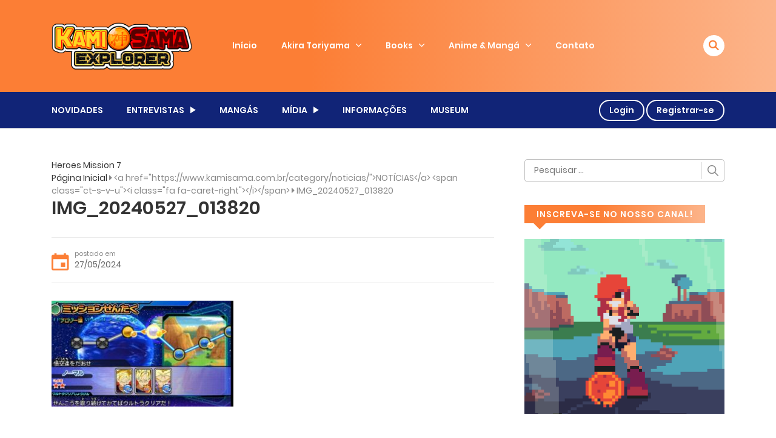

--- FILE ---
content_type: text/html; charset=utf-8
request_url: https://www.google.com/recaptcha/api2/aframe
body_size: -85
content:
<!DOCTYPE HTML><html><head><meta http-equiv="content-type" content="text/html; charset=UTF-8"></head><body><script nonce="REgAl-pK5uxqLf78jr3NFA">/** Anti-fraud and anti-abuse applications only. See google.com/recaptcha */ try{var clients={'sodar':'https://pagead2.googlesyndication.com/pagead/sodar?'};window.addEventListener("message",function(a){try{if(a.source===window.parent){var b=JSON.parse(a.data);var c=clients[b['id']];if(c){var d=document.createElement('img');d.src=c+b['params']+'&rc='+(localStorage.getItem("rc::a")?sessionStorage.getItem("rc::b"):"");window.document.body.appendChild(d);sessionStorage.setItem("rc::e",parseInt(sessionStorage.getItem("rc::e")||0)+1);localStorage.setItem("rc::h",'1768396754723');}}}catch(b){}});window.parent.postMessage("_grecaptcha_ready", "*");}catch(b){}</script></body></html>

--- FILE ---
content_type: text/html; charset=utf-8
request_url: https://www.google.com/recaptcha/api2/anchor?ar=1&k=6Lecm_ocAAAAANzue3brP2Csb3npE2llPaCAQPHK&co=aHR0cHM6Ly93d3cua2FtaXNhbWEuY29tLmJyOjQ0Mw..&hl=en&v=9TiwnJFHeuIw_s0wSd3fiKfN&theme=light&size=compact&anchor-ms=20000&execute-ms=30000&cb=m8v3lj21lapl
body_size: 48786
content:
<!DOCTYPE HTML><html dir="ltr" lang="en"><head><meta http-equiv="Content-Type" content="text/html; charset=UTF-8">
<meta http-equiv="X-UA-Compatible" content="IE=edge">
<title>reCAPTCHA</title>
<style type="text/css">
/* cyrillic-ext */
@font-face {
  font-family: 'Roboto';
  font-style: normal;
  font-weight: 400;
  font-stretch: 100%;
  src: url(//fonts.gstatic.com/s/roboto/v48/KFO7CnqEu92Fr1ME7kSn66aGLdTylUAMa3GUBHMdazTgWw.woff2) format('woff2');
  unicode-range: U+0460-052F, U+1C80-1C8A, U+20B4, U+2DE0-2DFF, U+A640-A69F, U+FE2E-FE2F;
}
/* cyrillic */
@font-face {
  font-family: 'Roboto';
  font-style: normal;
  font-weight: 400;
  font-stretch: 100%;
  src: url(//fonts.gstatic.com/s/roboto/v48/KFO7CnqEu92Fr1ME7kSn66aGLdTylUAMa3iUBHMdazTgWw.woff2) format('woff2');
  unicode-range: U+0301, U+0400-045F, U+0490-0491, U+04B0-04B1, U+2116;
}
/* greek-ext */
@font-face {
  font-family: 'Roboto';
  font-style: normal;
  font-weight: 400;
  font-stretch: 100%;
  src: url(//fonts.gstatic.com/s/roboto/v48/KFO7CnqEu92Fr1ME7kSn66aGLdTylUAMa3CUBHMdazTgWw.woff2) format('woff2');
  unicode-range: U+1F00-1FFF;
}
/* greek */
@font-face {
  font-family: 'Roboto';
  font-style: normal;
  font-weight: 400;
  font-stretch: 100%;
  src: url(//fonts.gstatic.com/s/roboto/v48/KFO7CnqEu92Fr1ME7kSn66aGLdTylUAMa3-UBHMdazTgWw.woff2) format('woff2');
  unicode-range: U+0370-0377, U+037A-037F, U+0384-038A, U+038C, U+038E-03A1, U+03A3-03FF;
}
/* math */
@font-face {
  font-family: 'Roboto';
  font-style: normal;
  font-weight: 400;
  font-stretch: 100%;
  src: url(//fonts.gstatic.com/s/roboto/v48/KFO7CnqEu92Fr1ME7kSn66aGLdTylUAMawCUBHMdazTgWw.woff2) format('woff2');
  unicode-range: U+0302-0303, U+0305, U+0307-0308, U+0310, U+0312, U+0315, U+031A, U+0326-0327, U+032C, U+032F-0330, U+0332-0333, U+0338, U+033A, U+0346, U+034D, U+0391-03A1, U+03A3-03A9, U+03B1-03C9, U+03D1, U+03D5-03D6, U+03F0-03F1, U+03F4-03F5, U+2016-2017, U+2034-2038, U+203C, U+2040, U+2043, U+2047, U+2050, U+2057, U+205F, U+2070-2071, U+2074-208E, U+2090-209C, U+20D0-20DC, U+20E1, U+20E5-20EF, U+2100-2112, U+2114-2115, U+2117-2121, U+2123-214F, U+2190, U+2192, U+2194-21AE, U+21B0-21E5, U+21F1-21F2, U+21F4-2211, U+2213-2214, U+2216-22FF, U+2308-230B, U+2310, U+2319, U+231C-2321, U+2336-237A, U+237C, U+2395, U+239B-23B7, U+23D0, U+23DC-23E1, U+2474-2475, U+25AF, U+25B3, U+25B7, U+25BD, U+25C1, U+25CA, U+25CC, U+25FB, U+266D-266F, U+27C0-27FF, U+2900-2AFF, U+2B0E-2B11, U+2B30-2B4C, U+2BFE, U+3030, U+FF5B, U+FF5D, U+1D400-1D7FF, U+1EE00-1EEFF;
}
/* symbols */
@font-face {
  font-family: 'Roboto';
  font-style: normal;
  font-weight: 400;
  font-stretch: 100%;
  src: url(//fonts.gstatic.com/s/roboto/v48/KFO7CnqEu92Fr1ME7kSn66aGLdTylUAMaxKUBHMdazTgWw.woff2) format('woff2');
  unicode-range: U+0001-000C, U+000E-001F, U+007F-009F, U+20DD-20E0, U+20E2-20E4, U+2150-218F, U+2190, U+2192, U+2194-2199, U+21AF, U+21E6-21F0, U+21F3, U+2218-2219, U+2299, U+22C4-22C6, U+2300-243F, U+2440-244A, U+2460-24FF, U+25A0-27BF, U+2800-28FF, U+2921-2922, U+2981, U+29BF, U+29EB, U+2B00-2BFF, U+4DC0-4DFF, U+FFF9-FFFB, U+10140-1018E, U+10190-1019C, U+101A0, U+101D0-101FD, U+102E0-102FB, U+10E60-10E7E, U+1D2C0-1D2D3, U+1D2E0-1D37F, U+1F000-1F0FF, U+1F100-1F1AD, U+1F1E6-1F1FF, U+1F30D-1F30F, U+1F315, U+1F31C, U+1F31E, U+1F320-1F32C, U+1F336, U+1F378, U+1F37D, U+1F382, U+1F393-1F39F, U+1F3A7-1F3A8, U+1F3AC-1F3AF, U+1F3C2, U+1F3C4-1F3C6, U+1F3CA-1F3CE, U+1F3D4-1F3E0, U+1F3ED, U+1F3F1-1F3F3, U+1F3F5-1F3F7, U+1F408, U+1F415, U+1F41F, U+1F426, U+1F43F, U+1F441-1F442, U+1F444, U+1F446-1F449, U+1F44C-1F44E, U+1F453, U+1F46A, U+1F47D, U+1F4A3, U+1F4B0, U+1F4B3, U+1F4B9, U+1F4BB, U+1F4BF, U+1F4C8-1F4CB, U+1F4D6, U+1F4DA, U+1F4DF, U+1F4E3-1F4E6, U+1F4EA-1F4ED, U+1F4F7, U+1F4F9-1F4FB, U+1F4FD-1F4FE, U+1F503, U+1F507-1F50B, U+1F50D, U+1F512-1F513, U+1F53E-1F54A, U+1F54F-1F5FA, U+1F610, U+1F650-1F67F, U+1F687, U+1F68D, U+1F691, U+1F694, U+1F698, U+1F6AD, U+1F6B2, U+1F6B9-1F6BA, U+1F6BC, U+1F6C6-1F6CF, U+1F6D3-1F6D7, U+1F6E0-1F6EA, U+1F6F0-1F6F3, U+1F6F7-1F6FC, U+1F700-1F7FF, U+1F800-1F80B, U+1F810-1F847, U+1F850-1F859, U+1F860-1F887, U+1F890-1F8AD, U+1F8B0-1F8BB, U+1F8C0-1F8C1, U+1F900-1F90B, U+1F93B, U+1F946, U+1F984, U+1F996, U+1F9E9, U+1FA00-1FA6F, U+1FA70-1FA7C, U+1FA80-1FA89, U+1FA8F-1FAC6, U+1FACE-1FADC, U+1FADF-1FAE9, U+1FAF0-1FAF8, U+1FB00-1FBFF;
}
/* vietnamese */
@font-face {
  font-family: 'Roboto';
  font-style: normal;
  font-weight: 400;
  font-stretch: 100%;
  src: url(//fonts.gstatic.com/s/roboto/v48/KFO7CnqEu92Fr1ME7kSn66aGLdTylUAMa3OUBHMdazTgWw.woff2) format('woff2');
  unicode-range: U+0102-0103, U+0110-0111, U+0128-0129, U+0168-0169, U+01A0-01A1, U+01AF-01B0, U+0300-0301, U+0303-0304, U+0308-0309, U+0323, U+0329, U+1EA0-1EF9, U+20AB;
}
/* latin-ext */
@font-face {
  font-family: 'Roboto';
  font-style: normal;
  font-weight: 400;
  font-stretch: 100%;
  src: url(//fonts.gstatic.com/s/roboto/v48/KFO7CnqEu92Fr1ME7kSn66aGLdTylUAMa3KUBHMdazTgWw.woff2) format('woff2');
  unicode-range: U+0100-02BA, U+02BD-02C5, U+02C7-02CC, U+02CE-02D7, U+02DD-02FF, U+0304, U+0308, U+0329, U+1D00-1DBF, U+1E00-1E9F, U+1EF2-1EFF, U+2020, U+20A0-20AB, U+20AD-20C0, U+2113, U+2C60-2C7F, U+A720-A7FF;
}
/* latin */
@font-face {
  font-family: 'Roboto';
  font-style: normal;
  font-weight: 400;
  font-stretch: 100%;
  src: url(//fonts.gstatic.com/s/roboto/v48/KFO7CnqEu92Fr1ME7kSn66aGLdTylUAMa3yUBHMdazQ.woff2) format('woff2');
  unicode-range: U+0000-00FF, U+0131, U+0152-0153, U+02BB-02BC, U+02C6, U+02DA, U+02DC, U+0304, U+0308, U+0329, U+2000-206F, U+20AC, U+2122, U+2191, U+2193, U+2212, U+2215, U+FEFF, U+FFFD;
}
/* cyrillic-ext */
@font-face {
  font-family: 'Roboto';
  font-style: normal;
  font-weight: 500;
  font-stretch: 100%;
  src: url(//fonts.gstatic.com/s/roboto/v48/KFO7CnqEu92Fr1ME7kSn66aGLdTylUAMa3GUBHMdazTgWw.woff2) format('woff2');
  unicode-range: U+0460-052F, U+1C80-1C8A, U+20B4, U+2DE0-2DFF, U+A640-A69F, U+FE2E-FE2F;
}
/* cyrillic */
@font-face {
  font-family: 'Roboto';
  font-style: normal;
  font-weight: 500;
  font-stretch: 100%;
  src: url(//fonts.gstatic.com/s/roboto/v48/KFO7CnqEu92Fr1ME7kSn66aGLdTylUAMa3iUBHMdazTgWw.woff2) format('woff2');
  unicode-range: U+0301, U+0400-045F, U+0490-0491, U+04B0-04B1, U+2116;
}
/* greek-ext */
@font-face {
  font-family: 'Roboto';
  font-style: normal;
  font-weight: 500;
  font-stretch: 100%;
  src: url(//fonts.gstatic.com/s/roboto/v48/KFO7CnqEu92Fr1ME7kSn66aGLdTylUAMa3CUBHMdazTgWw.woff2) format('woff2');
  unicode-range: U+1F00-1FFF;
}
/* greek */
@font-face {
  font-family: 'Roboto';
  font-style: normal;
  font-weight: 500;
  font-stretch: 100%;
  src: url(//fonts.gstatic.com/s/roboto/v48/KFO7CnqEu92Fr1ME7kSn66aGLdTylUAMa3-UBHMdazTgWw.woff2) format('woff2');
  unicode-range: U+0370-0377, U+037A-037F, U+0384-038A, U+038C, U+038E-03A1, U+03A3-03FF;
}
/* math */
@font-face {
  font-family: 'Roboto';
  font-style: normal;
  font-weight: 500;
  font-stretch: 100%;
  src: url(//fonts.gstatic.com/s/roboto/v48/KFO7CnqEu92Fr1ME7kSn66aGLdTylUAMawCUBHMdazTgWw.woff2) format('woff2');
  unicode-range: U+0302-0303, U+0305, U+0307-0308, U+0310, U+0312, U+0315, U+031A, U+0326-0327, U+032C, U+032F-0330, U+0332-0333, U+0338, U+033A, U+0346, U+034D, U+0391-03A1, U+03A3-03A9, U+03B1-03C9, U+03D1, U+03D5-03D6, U+03F0-03F1, U+03F4-03F5, U+2016-2017, U+2034-2038, U+203C, U+2040, U+2043, U+2047, U+2050, U+2057, U+205F, U+2070-2071, U+2074-208E, U+2090-209C, U+20D0-20DC, U+20E1, U+20E5-20EF, U+2100-2112, U+2114-2115, U+2117-2121, U+2123-214F, U+2190, U+2192, U+2194-21AE, U+21B0-21E5, U+21F1-21F2, U+21F4-2211, U+2213-2214, U+2216-22FF, U+2308-230B, U+2310, U+2319, U+231C-2321, U+2336-237A, U+237C, U+2395, U+239B-23B7, U+23D0, U+23DC-23E1, U+2474-2475, U+25AF, U+25B3, U+25B7, U+25BD, U+25C1, U+25CA, U+25CC, U+25FB, U+266D-266F, U+27C0-27FF, U+2900-2AFF, U+2B0E-2B11, U+2B30-2B4C, U+2BFE, U+3030, U+FF5B, U+FF5D, U+1D400-1D7FF, U+1EE00-1EEFF;
}
/* symbols */
@font-face {
  font-family: 'Roboto';
  font-style: normal;
  font-weight: 500;
  font-stretch: 100%;
  src: url(//fonts.gstatic.com/s/roboto/v48/KFO7CnqEu92Fr1ME7kSn66aGLdTylUAMaxKUBHMdazTgWw.woff2) format('woff2');
  unicode-range: U+0001-000C, U+000E-001F, U+007F-009F, U+20DD-20E0, U+20E2-20E4, U+2150-218F, U+2190, U+2192, U+2194-2199, U+21AF, U+21E6-21F0, U+21F3, U+2218-2219, U+2299, U+22C4-22C6, U+2300-243F, U+2440-244A, U+2460-24FF, U+25A0-27BF, U+2800-28FF, U+2921-2922, U+2981, U+29BF, U+29EB, U+2B00-2BFF, U+4DC0-4DFF, U+FFF9-FFFB, U+10140-1018E, U+10190-1019C, U+101A0, U+101D0-101FD, U+102E0-102FB, U+10E60-10E7E, U+1D2C0-1D2D3, U+1D2E0-1D37F, U+1F000-1F0FF, U+1F100-1F1AD, U+1F1E6-1F1FF, U+1F30D-1F30F, U+1F315, U+1F31C, U+1F31E, U+1F320-1F32C, U+1F336, U+1F378, U+1F37D, U+1F382, U+1F393-1F39F, U+1F3A7-1F3A8, U+1F3AC-1F3AF, U+1F3C2, U+1F3C4-1F3C6, U+1F3CA-1F3CE, U+1F3D4-1F3E0, U+1F3ED, U+1F3F1-1F3F3, U+1F3F5-1F3F7, U+1F408, U+1F415, U+1F41F, U+1F426, U+1F43F, U+1F441-1F442, U+1F444, U+1F446-1F449, U+1F44C-1F44E, U+1F453, U+1F46A, U+1F47D, U+1F4A3, U+1F4B0, U+1F4B3, U+1F4B9, U+1F4BB, U+1F4BF, U+1F4C8-1F4CB, U+1F4D6, U+1F4DA, U+1F4DF, U+1F4E3-1F4E6, U+1F4EA-1F4ED, U+1F4F7, U+1F4F9-1F4FB, U+1F4FD-1F4FE, U+1F503, U+1F507-1F50B, U+1F50D, U+1F512-1F513, U+1F53E-1F54A, U+1F54F-1F5FA, U+1F610, U+1F650-1F67F, U+1F687, U+1F68D, U+1F691, U+1F694, U+1F698, U+1F6AD, U+1F6B2, U+1F6B9-1F6BA, U+1F6BC, U+1F6C6-1F6CF, U+1F6D3-1F6D7, U+1F6E0-1F6EA, U+1F6F0-1F6F3, U+1F6F7-1F6FC, U+1F700-1F7FF, U+1F800-1F80B, U+1F810-1F847, U+1F850-1F859, U+1F860-1F887, U+1F890-1F8AD, U+1F8B0-1F8BB, U+1F8C0-1F8C1, U+1F900-1F90B, U+1F93B, U+1F946, U+1F984, U+1F996, U+1F9E9, U+1FA00-1FA6F, U+1FA70-1FA7C, U+1FA80-1FA89, U+1FA8F-1FAC6, U+1FACE-1FADC, U+1FADF-1FAE9, U+1FAF0-1FAF8, U+1FB00-1FBFF;
}
/* vietnamese */
@font-face {
  font-family: 'Roboto';
  font-style: normal;
  font-weight: 500;
  font-stretch: 100%;
  src: url(//fonts.gstatic.com/s/roboto/v48/KFO7CnqEu92Fr1ME7kSn66aGLdTylUAMa3OUBHMdazTgWw.woff2) format('woff2');
  unicode-range: U+0102-0103, U+0110-0111, U+0128-0129, U+0168-0169, U+01A0-01A1, U+01AF-01B0, U+0300-0301, U+0303-0304, U+0308-0309, U+0323, U+0329, U+1EA0-1EF9, U+20AB;
}
/* latin-ext */
@font-face {
  font-family: 'Roboto';
  font-style: normal;
  font-weight: 500;
  font-stretch: 100%;
  src: url(//fonts.gstatic.com/s/roboto/v48/KFO7CnqEu92Fr1ME7kSn66aGLdTylUAMa3KUBHMdazTgWw.woff2) format('woff2');
  unicode-range: U+0100-02BA, U+02BD-02C5, U+02C7-02CC, U+02CE-02D7, U+02DD-02FF, U+0304, U+0308, U+0329, U+1D00-1DBF, U+1E00-1E9F, U+1EF2-1EFF, U+2020, U+20A0-20AB, U+20AD-20C0, U+2113, U+2C60-2C7F, U+A720-A7FF;
}
/* latin */
@font-face {
  font-family: 'Roboto';
  font-style: normal;
  font-weight: 500;
  font-stretch: 100%;
  src: url(//fonts.gstatic.com/s/roboto/v48/KFO7CnqEu92Fr1ME7kSn66aGLdTylUAMa3yUBHMdazQ.woff2) format('woff2');
  unicode-range: U+0000-00FF, U+0131, U+0152-0153, U+02BB-02BC, U+02C6, U+02DA, U+02DC, U+0304, U+0308, U+0329, U+2000-206F, U+20AC, U+2122, U+2191, U+2193, U+2212, U+2215, U+FEFF, U+FFFD;
}
/* cyrillic-ext */
@font-face {
  font-family: 'Roboto';
  font-style: normal;
  font-weight: 900;
  font-stretch: 100%;
  src: url(//fonts.gstatic.com/s/roboto/v48/KFO7CnqEu92Fr1ME7kSn66aGLdTylUAMa3GUBHMdazTgWw.woff2) format('woff2');
  unicode-range: U+0460-052F, U+1C80-1C8A, U+20B4, U+2DE0-2DFF, U+A640-A69F, U+FE2E-FE2F;
}
/* cyrillic */
@font-face {
  font-family: 'Roboto';
  font-style: normal;
  font-weight: 900;
  font-stretch: 100%;
  src: url(//fonts.gstatic.com/s/roboto/v48/KFO7CnqEu92Fr1ME7kSn66aGLdTylUAMa3iUBHMdazTgWw.woff2) format('woff2');
  unicode-range: U+0301, U+0400-045F, U+0490-0491, U+04B0-04B1, U+2116;
}
/* greek-ext */
@font-face {
  font-family: 'Roboto';
  font-style: normal;
  font-weight: 900;
  font-stretch: 100%;
  src: url(//fonts.gstatic.com/s/roboto/v48/KFO7CnqEu92Fr1ME7kSn66aGLdTylUAMa3CUBHMdazTgWw.woff2) format('woff2');
  unicode-range: U+1F00-1FFF;
}
/* greek */
@font-face {
  font-family: 'Roboto';
  font-style: normal;
  font-weight: 900;
  font-stretch: 100%;
  src: url(//fonts.gstatic.com/s/roboto/v48/KFO7CnqEu92Fr1ME7kSn66aGLdTylUAMa3-UBHMdazTgWw.woff2) format('woff2');
  unicode-range: U+0370-0377, U+037A-037F, U+0384-038A, U+038C, U+038E-03A1, U+03A3-03FF;
}
/* math */
@font-face {
  font-family: 'Roboto';
  font-style: normal;
  font-weight: 900;
  font-stretch: 100%;
  src: url(//fonts.gstatic.com/s/roboto/v48/KFO7CnqEu92Fr1ME7kSn66aGLdTylUAMawCUBHMdazTgWw.woff2) format('woff2');
  unicode-range: U+0302-0303, U+0305, U+0307-0308, U+0310, U+0312, U+0315, U+031A, U+0326-0327, U+032C, U+032F-0330, U+0332-0333, U+0338, U+033A, U+0346, U+034D, U+0391-03A1, U+03A3-03A9, U+03B1-03C9, U+03D1, U+03D5-03D6, U+03F0-03F1, U+03F4-03F5, U+2016-2017, U+2034-2038, U+203C, U+2040, U+2043, U+2047, U+2050, U+2057, U+205F, U+2070-2071, U+2074-208E, U+2090-209C, U+20D0-20DC, U+20E1, U+20E5-20EF, U+2100-2112, U+2114-2115, U+2117-2121, U+2123-214F, U+2190, U+2192, U+2194-21AE, U+21B0-21E5, U+21F1-21F2, U+21F4-2211, U+2213-2214, U+2216-22FF, U+2308-230B, U+2310, U+2319, U+231C-2321, U+2336-237A, U+237C, U+2395, U+239B-23B7, U+23D0, U+23DC-23E1, U+2474-2475, U+25AF, U+25B3, U+25B7, U+25BD, U+25C1, U+25CA, U+25CC, U+25FB, U+266D-266F, U+27C0-27FF, U+2900-2AFF, U+2B0E-2B11, U+2B30-2B4C, U+2BFE, U+3030, U+FF5B, U+FF5D, U+1D400-1D7FF, U+1EE00-1EEFF;
}
/* symbols */
@font-face {
  font-family: 'Roboto';
  font-style: normal;
  font-weight: 900;
  font-stretch: 100%;
  src: url(//fonts.gstatic.com/s/roboto/v48/KFO7CnqEu92Fr1ME7kSn66aGLdTylUAMaxKUBHMdazTgWw.woff2) format('woff2');
  unicode-range: U+0001-000C, U+000E-001F, U+007F-009F, U+20DD-20E0, U+20E2-20E4, U+2150-218F, U+2190, U+2192, U+2194-2199, U+21AF, U+21E6-21F0, U+21F3, U+2218-2219, U+2299, U+22C4-22C6, U+2300-243F, U+2440-244A, U+2460-24FF, U+25A0-27BF, U+2800-28FF, U+2921-2922, U+2981, U+29BF, U+29EB, U+2B00-2BFF, U+4DC0-4DFF, U+FFF9-FFFB, U+10140-1018E, U+10190-1019C, U+101A0, U+101D0-101FD, U+102E0-102FB, U+10E60-10E7E, U+1D2C0-1D2D3, U+1D2E0-1D37F, U+1F000-1F0FF, U+1F100-1F1AD, U+1F1E6-1F1FF, U+1F30D-1F30F, U+1F315, U+1F31C, U+1F31E, U+1F320-1F32C, U+1F336, U+1F378, U+1F37D, U+1F382, U+1F393-1F39F, U+1F3A7-1F3A8, U+1F3AC-1F3AF, U+1F3C2, U+1F3C4-1F3C6, U+1F3CA-1F3CE, U+1F3D4-1F3E0, U+1F3ED, U+1F3F1-1F3F3, U+1F3F5-1F3F7, U+1F408, U+1F415, U+1F41F, U+1F426, U+1F43F, U+1F441-1F442, U+1F444, U+1F446-1F449, U+1F44C-1F44E, U+1F453, U+1F46A, U+1F47D, U+1F4A3, U+1F4B0, U+1F4B3, U+1F4B9, U+1F4BB, U+1F4BF, U+1F4C8-1F4CB, U+1F4D6, U+1F4DA, U+1F4DF, U+1F4E3-1F4E6, U+1F4EA-1F4ED, U+1F4F7, U+1F4F9-1F4FB, U+1F4FD-1F4FE, U+1F503, U+1F507-1F50B, U+1F50D, U+1F512-1F513, U+1F53E-1F54A, U+1F54F-1F5FA, U+1F610, U+1F650-1F67F, U+1F687, U+1F68D, U+1F691, U+1F694, U+1F698, U+1F6AD, U+1F6B2, U+1F6B9-1F6BA, U+1F6BC, U+1F6C6-1F6CF, U+1F6D3-1F6D7, U+1F6E0-1F6EA, U+1F6F0-1F6F3, U+1F6F7-1F6FC, U+1F700-1F7FF, U+1F800-1F80B, U+1F810-1F847, U+1F850-1F859, U+1F860-1F887, U+1F890-1F8AD, U+1F8B0-1F8BB, U+1F8C0-1F8C1, U+1F900-1F90B, U+1F93B, U+1F946, U+1F984, U+1F996, U+1F9E9, U+1FA00-1FA6F, U+1FA70-1FA7C, U+1FA80-1FA89, U+1FA8F-1FAC6, U+1FACE-1FADC, U+1FADF-1FAE9, U+1FAF0-1FAF8, U+1FB00-1FBFF;
}
/* vietnamese */
@font-face {
  font-family: 'Roboto';
  font-style: normal;
  font-weight: 900;
  font-stretch: 100%;
  src: url(//fonts.gstatic.com/s/roboto/v48/KFO7CnqEu92Fr1ME7kSn66aGLdTylUAMa3OUBHMdazTgWw.woff2) format('woff2');
  unicode-range: U+0102-0103, U+0110-0111, U+0128-0129, U+0168-0169, U+01A0-01A1, U+01AF-01B0, U+0300-0301, U+0303-0304, U+0308-0309, U+0323, U+0329, U+1EA0-1EF9, U+20AB;
}
/* latin-ext */
@font-face {
  font-family: 'Roboto';
  font-style: normal;
  font-weight: 900;
  font-stretch: 100%;
  src: url(//fonts.gstatic.com/s/roboto/v48/KFO7CnqEu92Fr1ME7kSn66aGLdTylUAMa3KUBHMdazTgWw.woff2) format('woff2');
  unicode-range: U+0100-02BA, U+02BD-02C5, U+02C7-02CC, U+02CE-02D7, U+02DD-02FF, U+0304, U+0308, U+0329, U+1D00-1DBF, U+1E00-1E9F, U+1EF2-1EFF, U+2020, U+20A0-20AB, U+20AD-20C0, U+2113, U+2C60-2C7F, U+A720-A7FF;
}
/* latin */
@font-face {
  font-family: 'Roboto';
  font-style: normal;
  font-weight: 900;
  font-stretch: 100%;
  src: url(//fonts.gstatic.com/s/roboto/v48/KFO7CnqEu92Fr1ME7kSn66aGLdTylUAMa3yUBHMdazQ.woff2) format('woff2');
  unicode-range: U+0000-00FF, U+0131, U+0152-0153, U+02BB-02BC, U+02C6, U+02DA, U+02DC, U+0304, U+0308, U+0329, U+2000-206F, U+20AC, U+2122, U+2191, U+2193, U+2212, U+2215, U+FEFF, U+FFFD;
}

</style>
<link rel="stylesheet" type="text/css" href="https://www.gstatic.com/recaptcha/releases/9TiwnJFHeuIw_s0wSd3fiKfN/styles__ltr.css">
<script nonce="J3PGgldHRV9EcIE_lo3MTA" type="text/javascript">window['__recaptcha_api'] = 'https://www.google.com/recaptcha/api2/';</script>
<script type="text/javascript" src="https://www.gstatic.com/recaptcha/releases/9TiwnJFHeuIw_s0wSd3fiKfN/recaptcha__en.js" nonce="J3PGgldHRV9EcIE_lo3MTA">
      
    </script></head>
<body><div id="rc-anchor-alert" class="rc-anchor-alert"></div>
<input type="hidden" id="recaptcha-token" value="[base64]">
<script type="text/javascript" nonce="J3PGgldHRV9EcIE_lo3MTA">
      recaptcha.anchor.Main.init("[\x22ainput\x22,[\x22bgdata\x22,\x22\x22,\[base64]/[base64]/[base64]/[base64]/cjw8ejpyPj4+eil9Y2F0Y2gobCl7dGhyb3cgbDt9fSxIPWZ1bmN0aW9uKHcsdCx6KXtpZih3PT0xOTR8fHc9PTIwOCl0LnZbd10/dC52W3ddLmNvbmNhdCh6KTp0LnZbd109b2Yoeix0KTtlbHNle2lmKHQuYkImJnchPTMxNylyZXR1cm47dz09NjZ8fHc9PTEyMnx8dz09NDcwfHx3PT00NHx8dz09NDE2fHx3PT0zOTd8fHc9PTQyMXx8dz09Njh8fHc9PTcwfHx3PT0xODQ/[base64]/[base64]/[base64]/bmV3IGRbVl0oSlswXSk6cD09Mj9uZXcgZFtWXShKWzBdLEpbMV0pOnA9PTM/bmV3IGRbVl0oSlswXSxKWzFdLEpbMl0pOnA9PTQ/[base64]/[base64]/[base64]/[base64]\x22,\[base64]\\u003d\x22,\x22SMK2w5TDs1tIw6J1bMOPw4EMHcKgNiBUw7QGasOUKggJw4AXw7hjwo9PczJkOAbDqcOiXBzChS4Gw7nDhcKZw6/Dq07DlV3CmcK3w74Ow53DjElqHMOvw5Eaw4bCmyrDkATDhsOKw6rCmRvCn8OnwoPDrVHDicO5wr/CncKawqPDu1UsQMOaw70Uw6XCtMOISnXCosOoRmDDvgvDpwAiwo/DhgDDvE7Di8KOHmDCiMKHw5FTUsKMGTIxIQTDu3sowqx7MAfDjWDDnMO2w60iwoxew7FrDsODwrpCCMK5wr4QdCYXw57DusO5KsO8ayc3wqxGWcKbwoxoIRhfw6PDmMOyw7wxUWnCoMOLB8ORwr3CscKRw7TDmT/[base64]/wojDuk0rM0HDrl7DiMKgw5XDpjwow5HChsOUM8OeMEsXw7rCkG0iwopyQMO6wr7CsH3CrMKqwoNPPcOMw5HCliDDrTLDiMKmOTRpwqMpK2d8bMKAwr0lNz7CkMOAwoQmw4DDlcKGKh8/wqZ/wovDgsKobgJgZsKXMEBkwrgfwoHDs00rFcKww74YBH9BCERCIksxw4EhbcOjG8OqTRPCiMOIeEPDv0LCrcK1T8OOJ1kLeMOsw4xGfsOFUBPDncOVGcKXw4NewoUJGnfDiMOcUsKydU7Cp8Kvw6gow5MEw7bCmMO/[base64]/w5g6IxjDvTIawpBzw6dcJcKoenBpw68zaMOPN1opw4xQw7XCnkAuw6Bcw5lEw5nDjRZCEB5RAcK0RMK+NcKvc1MnQ8OpwqHCjcOjw5YyFcKkMMKgw6TDrMOkIcO3w4vDn0R7H8KWa0AoUsKLwqBqan3DvMK0wq5idXBBwqNOccORwqwaPMOfwo/DiVYTT1gWw6YTwrkMPEEKcsKFVsKNIj3Dq8Osw5LCgW5vDsK9RlIswp/DrsKgMcKAYsObwoN2wprCgikowp8PI37Dilksw70yE37Cu8OUUTM6dUDDmcO9ZBjCrgPDvhAnVCdrwqHDhn3DmHZ9woXDoDMOwow6wr8+LMO/w596PnTDi8Kow49dOScdPMOtw53DrkIuamfDrRfCnsO2wpdDw4jDjQ3Dp8OidcOswoHCvcOJw7Fqw7cPw7vDncO5wqNGwrFBwoDCkcOvPcOLTMKrYnsxIsOpw6nDqsO8GMKYw6/CoGTCusKJRgjDsMOrCgx5wothYcOBS8OnFcOiDsOEwo/[base64]/CgDhwRMOsw43DgnN2w7hoAXrDpMOnXVF9KVw3w5DCnMONYEfDhzdiw64Fw4XCosKeHsOXPsKEw7lpw6tRLMKEwp7Cr8Ogby7ClV/[base64]/[base64]/CtcKBw4cWw57ChMKWwrgnWcKGYsKMPcOqaMOyKQ/[base64]/w5XDvMKtXcOiwqEjKsKwI3TChsO9w5zCllfCtDVVw5LCsMOQw6p7V111bsKTIg/CsDrCml0vwoDDgMO0w5jDkS3DlQVBLjdjZsKpw6g7FsOhwr59wqZXKcOfworDicOrwooQw47CnBxBIz3CkMOMw490eMKnwqbDusKOw73CmRUpwpddXzYtBikVwoRvw4o1w6oJZcKyAcOAwr/DkF5mesOsw4XCiMKkHXlpwp7CsnbCsBbDkRfCu8OMYARlZsObcMOFwptYw57CoyvCgcK9wqnDj8KMw5MMIDdqfsKUQyfDjsK4N3kNw5MjwoPDk8O4w4TCv8OZwr/CuRpcw7bCsMKTwrJfwqPDpDttw7nDjMKww4tewrcRD8KLM8O2w6vDhG4mQjJXwpPDksKnwrfCoVPDnHnCqDHDsl3CoBHDj3stwpQuBR/ChcKEw4jCisKbwpdATzDCj8K4wozDuEtzNMKMw6XCnQ5dw7lUOFMhwpAhezTDvlluw68IcQ9OwqnCigcRw6lNTsKTaSXCvmbCm8KDwqLDjcOeMcOuwo4Ewo/[base64]/[base64]/DlXPCtcKmDkDDqykbwoIgIxtseMO4w4d0XsK/w4HDpzDCu3/Dv8O2wqPDqDFgw6bDkAJgFMOiwrLDtQDCuiN/w5XCqXQFwprCtcKaTsOnasKQw6HCg2h4cxnDoXhcwopMcR7DgRcTwqzCkcO4Y38RwqRuwpxDwo8Pw58bN8OIesOPwq50wrgVWmjDniE7I8Okw7bCkT5Uwrs5wq/DjcOdCMKlCcKoJUMUwqkXwo7Cn8O3U8KYPjVyJsOAFDDDoE/DhGLDqMKpXsOFw4AtYMOrw5DCtRtEwrbCpsOYY8KgwovCvS7DiltCwo0nw58PwoBlwrYGwqFJTMKSYsKfw7nDh8OFP8KwaC/DrFQ+csOtw7LDu8Odw5IxFsOmG8KfworDjMOhb29IwrLCjnTDncO9IMOOwqnCmQjCrRNpfMOvOXhQIcOuw71Nwr40wozCqsOOHixlw6bCqgLDisKfKRVSw7XDrTzCoMO7wp7DnV/CoTZsCgvDrjcyAMKTwp/[base64]/Cp2zDjsKDwo/Dn8KIESzCqw/DhErCnsOGOl3DrTocBjDCmyo0w6fDvsOwGTXDnjw6w7fDlsKAw4vCo8OhZ3FKciEuK8K5wptGP8OIP2Vaw48iw6PCkwHCg8Onw5kuGHt9wqAgw7lrw5/ClDPCucOcwrxiwosEw5bDrERoFGrDoybCmXZVKhECc8O5wqd0dMOWw6XCi8OsPMKlwrzCpcO7BDVWHCjDqMKpw64dOR/Dv19vFCwfAMO1Aj7Cr8KRw7QfSiduRTTDjcKJJcKtGsKpwr7DncOlAETDg0PDoBwyw4/DkcKBWH/[base64]/DlTVDfMObwpRyGQJNcU1AGWNkPFnCu2zCm8K3CS/DlQfDgBnCthvDuR/DowrCihzDpsODLMKwMlPDrcOseW4JNhd+Z2fCk14/[base64]/ChC1xwo7DiyDCiMKjCyReICrCncKPL8O/wqoGK8K/woTChW7Cp8KYAMOHQDjDjRQhwpbCtDvCsQUeacKdwqvCr3TCocOuCsOZbFw6AsK1w7oNWSTChyHDsmxBI8KdIMO8w4/CvSrDicOGHxjDhTLDn2ECWMOcwozCpCbDmg/CikTCjH/DqFnDqClwXWbCicKrKMKqwrPCssOMFDs/wpXCicO2wroxCUtICsOVwrhgIsKiw65Kw6rDscKFA0dYwqPCmnhdw6DDiUYSwotWwqYASEnCocOnw4DCh8KzCyHCqlPClcKDG8ORw518X2nCklnDhRlcOcO/w59ccsKnDVDCgFLDuDZlw5R2ck7DoMKFw68ywp/DtR7DjG9rbl5jFMOxHwgYw7NvMcOow6FawrFvaBQ2w5Imw77DosOZG8OXw4jCtjDCjGd/RUPDi8KVKillw4vCsyTChMOLw4dSTwrCm8OrPlzDrMOiXHA/[base64]/axB+w5UfUsKnJMO9w5JxOSV/wpsaBADCoEs4bMOZDCEzccOjw6HCrQVpX8KjVcK0fcOlL2fDqlXDl8O6wrvCicKpw7LDvsO/VcKHwoUATsO6w4EgwrfCghgswo5Ow5zDsCzDoAs3H8OsKMOJV2NPwpQfQMKoDMOhUD5dVUPDjSDClVHCnT/[base64]/I8OmCEQaw7fDvjpLw4HDhMKnwqHCjlcAJy/CpsKywoxKVXJuHcKhF0VPw5x1wp4Fc07DvsOfJ8KkwoN7w7UHw6Q7w6sXwpopw6nDoFHCuEF9LsOkXEQuTcOCA8OYIzfDkxgBJkxLGwloEcK0w4l5wo0PwpHDhMKjDMKkIMORw4fCh8OCaWfDgMKew4XDrw48w59Rw6LCt8K4PcKtD8KFIglmwptOfsOPK1wbwp/[base64]/CtsKDNsKpNVDDvcOCbMKpUsK/ElDDvTnDvMO2SkoATMO7QcK+wp/[base64]/Cs8Kbw5zDqW9KVmBxw655HnE5BXfDpcKowrNPd2oMU0UnwoTDlgrCtHnDmBDDuyfDl8OvGS84w4PCuRt0w7/[base64]/[base64]/[base64]/[base64]/[base64]/DnMOGKFgbwpbDrw5qJ8OtGz3Dg2kXZlXDnMKtY0DCj8Onw6JfwqPCisK0McOvVinDg8OqHF8uIAYjAsO6AnlUwo5AA8KLwqLCs3Q/JDfDrlrCuy4gCMKPwq9MJlI1Q0LCk8K7w45Nd8KCQcOqOwVJw4xdwo7CpDDDpMK0wpnDmMK/w7HCny45wpbCklUowqnDscKzZMKow6rCs8K6XGrDqcKfbMKBMMKPw7BjPsK9Tk3CssK2VGPCmcKhwqDDmcObacKbw5jDlFbCncOvT8OnwpkRAwXDucKeNcO/woZAwoxrw4lvD8KTf1d4wrJWw6cADcK4w4rCklgIQMKtTxJlw4TDjcKfwoJCw709wrJuwqjCr8K+EsONVsOZw7NwwqPCqyXCuMO9MjtrFcObSMKbdmoJXXvCisKZb8Kmwrk/ZcK7wqRmwpBdwqNwfMKAwqfCvsO8wo0MJMKvOMOOYTLDrcKLwpDDu8OBwo7Dv3lfWcOgw6HCrnlqw67Dh8OHUMOCw4DCmsKSUWwSwovDkmI1w7vClsK0YCodd8OaFSbDg8KEw4rDoS9wb8KxSynCpMKmUT97cMO8fTQRw6jCrzgqw6JDcy7DnsK1wq/CocKdw6jDoMK+RMOWw4rCrsOMTcOVw7nCs8KOwqLDjVMYJMOAw5DDvsOKw6UPHCcbQMOCw4PDszhbwrciw7bDkhZywrPDgj/[base64]/CiMOVB1Zlw6F8wpvCocKHwr0qC8O1wpwnwqLDi8OwBMKFGMOww5gYKgHDtcO6w607EFHDg0PClwsow5nCshE6wqDCncONCcOaBjVAw57DkcK+IUvDqcKZIX/DlXrDri3CtgImQ8OyEMKeWcO4w6lOw58qwpbCnMK+wpTCuTTCqcOvwpUXw47CmgHDmUtWGBQkAgfCn8KawrJcPMO4wpp1woEJwqQrUsKhw7PCvsOxbRVlesKTwp95w7XCnD9jHcO0bE3CtMOVE8KuUMO2w5Vrw45gUMO9GMK/D8Opw4vDiMKjw6vCpsOtARnCpMOrwpYOw5jCkgp/wohawo3DjycfwqvDvmxYwpLDk8KeagIgLsOyw41UOw7DtnXChcOawrliwp/[base64]/[base64]/Dh8Ogw4l/Ok43wqZIfcKJLTTDv8Kiwo0Nw7bDsMOhCcKUNsOvZcOwLcKvw7DDk8OYwrvDpAPCrsOWacOrwpouDl3DlizCq8Ktw4nCjcKHw5LCi0XChcOSwr8qasKfV8KPX1Yvw7RAw7gBZmQRLcORQxfDhy/DqMOVRQzDnwvDvTk3G8O8w7LCp8OFw7YQw7sJw54tWcOAAcOFbMKGwrQCQsKxwqBJLyvCk8KdasK1wqXDgMOxCMKNfwHCjk4XwphUc2fCtCs9KsOcwoDDoX/[base64]/DkMKMO8OHw59lw5Ulw4BfFcK3w7XCpsO/w4DCmcKqwo0yDsOJEz3CmwxAwqM6w4JsPcKFJgBeGSzCnMKfUycOGTxlwq4mw5/CoBfCmnI+wr8+KMOyX8OpwphvXsOhEWk1wq7CtMKKJ8OQwo/DpU9aMMOMw4bCnsOsGgrDvcOreMO0wrfDiMKQCMOXTsKYwq7CiXMPw6A1wpvDhkFofsKecShGw6jDqy/DvsO6JcOWQcORw4rCk8OMQsKfwqXDmcK2wr50eWslwqvCk8Krw4ZhTMO+T8KSwrlaQsK1wptIw4LCh8OpOcO5wqXDr8KbKlvDgx3DncKtw7nDo8KNTgxNasOWXsK4wqsnwoRiKn4nWjBow6/DlXPDocO6dBfCkgjCkncqF33DlH9GHMKQcsKGFkXDpgjCo8K+wo4mwrYdGzLCgMKfw7JDHFbCriDDnFRfZ8O6w6XDvUlHw4fCl8OQZE03w4DCqcOgS1fCkVwgw6llWMKSWsKmw4rDq33DsMKjwqXCvMKdwqdxdMO9wovCkxUqw6nDrMOcWgfCgQoTMB/Cl3jDmcODw7NMAQHDj0bDmsOowrYiwrDDuVLDjSgDwrbCqALCoMOKW344GHfCszbDmsK8wp/CkMKpd27Co2fCmMODSMOkw7fCnx5Xw60IOMKGXChzdMK8w4kgwq3DvExcd8OVCxRQw7XDrsKJwq3DjsKHw4PCi8KVw7UWMsK9wrBzwr3DtcK0GVtSw53DhcKTwoDDu8K9QMOWw6gRK3VXw7sUwrhyImlWw44PLcK0wr8rJBzDiQFRD1bDnMKFw4TDosOJw59nF3DCv0/CnCDDnsO7DTLChjjClcKPw7l9wrfDtcKkVsKHwqsVASpdwpPCgcKDcEJhBMOUZMOqI2fCv8OhwrI0P8OHARAsw7bCq8OzVMOEw5PCmUbCumgmWXMmW17DssKjw5PCtgU8fMO9W8Oyw5PDrsOdD8O7w6k/AsOowrZrwodUw6rCpMO8IMOiwp/Dq8OgW8OOworCmsKrw4HDnm3CqAtKw5IXLcKdwoPDg8KXRMKGwprDgMK4I0E1w4/DmsKOK8KhfsOXwroBbsK6KcK+w70dLsKAcW16wqLCpMOtMh1KO8KjwrbDsjhAdwHDmcKIP8OIH1MMfjXDh8K1XBtcSlA1LMKTaFrChsOIVsKGFMO/wrTChcOcX2PCq2ZAw5rDosOEw6vCqsO0RC/Dt3LDncOiwqQHcifCrMO0w6jCrcKJA8Kqw7UCD1jCj3tJFRHDgcOqKTDDmG7DjChSwptJejbDq18vw6LCqRIOwq/Dg8OZw5LCpUnCg8Ktw5UZwr/Cj8OQw59iw4dCwovChhnCmMOAHHYxTMKsPDMfFsO6woDCisOyw7/CrcKyw7rDlcKOf2LDncOFwrHDt8OeA0ohw7p9KS5/NcOHFMOuZcKzw7d0w758BzY2w5jDi3tIwpBpw4nCvAxfwrfCscOywoHCgBxEVgB7dwbCv8OVECI7wrl5T8OjwptCcsOVFcOHw6XDnAHCpMOXw63Dt18qw5vCt1rCtcK3SsO1w7nDkQg6w6dzTMKbw5NWW2PCn2d/bMOgwpPDvsO/w5LCiCYpwpUbfnbDoVDCvDfDgMKITFg7w7rDrMOSw5nDisKjwpTCgcObCT3CssKtw6DCqXApwqfDlk/DncOwJsK8w6PCncO3XCnDrh7CvsK0EMOrwrnDuXwlw4zCucOiw4tNLcKxHk/[base64]/Cj8ORF3t9NkXDicOUwoDCkAsRQ8Oqw6XDtyxRBV/CuwjDk3k2wpFzDMKMw5TCgcKlBCIGw7zCsizCkztUwqsgw4HCqEVNPTMYw6HChcK+d8KqNBXCtVfDuMKGwpTDl3BlRMOjc3LCnVnCr8OZw6JwQBDCssKZZQkGGy/DmsOBwplxwpLDicOiw7LCqMOxwrjCogjCml9tAnhSwqzCo8OUIwjDq8OTwqNiwp/Du8Olwo/CtcOiw6zCnsO2wqvCvsK8M8OTdsKFwpHCumF3w5bCtnYVcMONVV8CN8OSw7l+wqxPw5fCocOBK2xcwrE1UMOuwr1bwr7CjUrCgWDCiVoww4PCqAh3w5t+ZE/Dt33DvMOnIsKeZW0pZcKUOMOBbFbCtTPCicOSJRLDs8Kfw7/CugIKXMO4McOtw60dXMOVw7XCiQAxw5vCvcKePjjCrhHCucKIwpXDtQDDlGs9d8KUKgbDtXnCksOyw6cHRcKoPB18YcKCw7fChQLDgsKYIMO4w5bDsMKmwqcNASnClGDDoX4Ew6NZw6/Dt8Khw63CmMKGw5bDuVhzQsK3YFkqaBjDtFQ8wr3DlVPCrWvDnsKlw7dOw6UMb8K9RMO3XMK6w4pnXhvCisKrw4tlRcO9WQbCgsK2wqPCocO3VgjCswwBacO4w7TCmVvCgVPChDXCqsKINcO5w5N7HMOCaiArMsOFw5/Cr8KIw5xCVnnDhsOCw57Cp3zDrTrDlVUQZ8O7bcOyw5TCucOUwrzDuivDqsK3XsKiSmvDhcKdwpd5ZWTDuh7Dg8OOUDFewppjw7RZw5Btw5fCtcOyTcKzw6PDo8OTCxI2wrl6w78EMcOXB2pHwotXwqTDpMOVfxlTLMOMwrLCi8Oiwq/Cmgk4P8OdF8KjVBwlaEjDm3QYw5PCtsO5wrnDksOBw7zChMOrw6Y9wojDiUkOw7gSSgF3asO8w7jDtCbDmw3ChSc8w57CiMOLVBvCpyp5KWrCt0nDp10OwpxNw73DjcKUw6PDvFPDmMOcw7HCtMO2wodxNsO6BcOBEScsB0AKYcKZw5dwwoJewpkJw4QXw5djw64Jwq/[base64]/Dl3gYwp3ChxXDnXMOwrjDssKKTzLDqRzDs8O0IGbCjULCu8OjbcOXGsKvwo7DvsK8wpMfw4/ChcOrdhzChzbCrGfCs3E6wobDhklWfXZSWsOqd8Omw4rDp8KpEsOdwoohK8OuwqfDgcKGw5bCg8OnwrLChgTCqB7CnEhnGHLDkSbCmhTDvMO4LsKrIBIgNy/Co8OWMmrDiMOLw5fDqcORCRQ0wr/[base64]/DtWPDtk4Mw6taQsKSXWHDqUsmcyECW8OXw4bCqxpAw6nDm8OPw5HDoVpfHns6w6XDolnDrHYhBQxSQcKfw5kqX8OCw5/DsAciN8OIwrbCjcKiTMOfGMOCwrtFbcOnCBYuUMOBw7vCm8KAw7Vlw4dOWnDCuXrDosKPw6bDpsOgLhpiUmcEM1DDglPCigzDkghpwqLCo0/[base64]/[base64]/CilrDkX4cwrNYwogRLG/[base64]/Cu8Kcw4VSw7QJA8OrwoRJwqXDrFjCv8KLWsKZw4HCtcKoE8OgwrbDuMOcUsO0T8KGw5jDssOqwrEZw5c2wqvDuH06wrHCnyjCt8Kuw7hww7zChsOqcX/CpMOJPQrDgmnCg8KgDzfClsOSwojDtlIqwqZpw459MMK3JE1RRg03w7dxwp/DsQAHacOzFMKJecOVw43CgsO7PBrCvsOUf8KVM8KXwoVMw61zw6LDq8Oiw5dhw53DocOLwo5wwoPDl2jDpTcIwodpwoQdw6DDpBJ2fcKJw4/DhMOgbmwtecOQw4Zbw53Dmic+wrLChcOdwobCisOowobDusK/S8K8wqpbwrAbwo9mw6zCmBYcw6nCsyTDrRPDmw1qNsOEw4h/woMWC8Kfw5HDo8KXT27CpGUsKl7CucOVK8KKwpvDmQPCqXAaYsKpw65tw68LPSQkwo/DhcKyeMOSfMK3woBrwpXDvGXCiMKOFizDpAbCpcOWw4NDBSTDtX1Kwog1w4sIbR/Dr8Opw7I/[base64]/wqRbwo7CkAwnwopcwrHDvTxZwoTCnj0fwqrDgFJsLMOfwpRUw77DmlbCs00/w6vCj8OHw5LCpMKDw7Z4BW88ckDCtQp1S8K1f1LDvsKcbQdIYcO9wos0IwMwXcOcw47CrBjDkcONasKBcMODEcK9w4B8QQkrcwINcA5FwozDgWErIg1Xw6Buw6lfw67DlT57YAJINU/ChMKAw6R2VD9aFMOjwr3CpB7Dm8O8BkLDhDh+PRNfwr7ChjE2wpcfREvCq8Ohwq7DsRjCrlvCkCkfw7bChcKfw7Q5wq1Bbw7DuMKVw7jDn8OnX8O7AMOEwqUVw5gpeDnDjMKYw47CpSQNdXLCnMK7DsKmwqMIwpLDo2oaGsOUBsOqem/CgRFfMH3CuXHDocOYw4AtYcKRQcKFw6t4HcKMDcOIw43Cl2PCpcOdw6stYsOFbRUXJcONw4nCs8Okw7LCs0ZUw7hDwqDCgSIubDVjw6fDgz/DhHNIZBwmGQ1Fw5TDuDRZESZ6a8Kgw40Cw7/CgcO/HsOTwq96Z8KRT8KGKFJ7w6HDvS/[base64]/DhRbCgXQUOzILDmwiw6XDujBETizCqHhcwp3DiMOyw7U3GMOgwpPCqU0sAsKRBTDCkEjClEM9w4bCmcKhKw1cw4fDlG3Ck8OTJ8KJw6sWwr5AwogCUcO3BsKiw4/CrMOMLzVrw7DDrMKKw6Q0ScO4wqHCvxjCmsKcw4YRw5HDt8KgwobCk8KZw6DDpMKdw4hRw7XDkcOvcWY9V8OmwpvDiMOKw7kSOycZw794am/[base64]/WCctYSnDgWPDswAHw7UcwppxO8K7wrhrwpYawr9gK8O3Q2FuPTXCkQ/Cqmo7BBMbTUHDgMKSw6low5bClsOkw71IwoXCjMOMCiFwwoDCuirCrS9zV8OXIcOUwrjCoMOTwqTDq8OzDlnDvMO/PH/DhCYBfEp/w7Rzw5EWwrTCncKGwofDosOTwoNFHW/Dt3waw43Cq8KfeTVGw69Ew6Fzw7zCkcKGw4bDmMOcRDJjwpw/wr9CTQDCgcKKw6hvwoxjwrFFRUTDtsKqAgIKLyvCnMK3EMOgwq7DtMO9UsKgw5MrGsKrwqYewpvCl8KySkF/wrkLw71/wrgIw4fDmMKETcKSwolmPyzCh3cjw6wZdlkmwr0rw53DhMOiwrjDk8K4w4gSwoJzGFrCosKiworDqUTCuMOCdcKqw4vCs8KqW8K1OcOzdAjCpcKrbVrDocKuHsO1bmfCtMOAWMKfw7RdZsOawqTConJxwr81RTcSwrLDhU/DtMOZwpHDqMKBTAFcw5zDsMO4worChF3CgTZ8wptcVsOtRsOQwpDCn8KowpHCpHzDp8OKX8K/G8KIwozCmk8cYRd5fsOQUMKrAMKqwofCmcOTw4www69uw6rCjgYAwonCl2XDoFPCpW3Ct08kw7vDiMKsPsKZwoduNCQrwoTDlcOfCkzCgUwRwo4Aw4d5NMKCYn9zVsOvbH/Clgl1wqoGw5DDjcOfSMK2N8OSwqRxw7bCjsK7QMKoS8KeRsKkNnQ3wrbCr8KlNyTDonHDnMKxBG0TVGk4WBrDn8OOIMODwoRMHMOpwplfOH3CoH3CnH7CnnbDqsOHeizDkcOLMsKAw6cCZcKgMxLCt8KSLSA/UcKlOylOw41mQMOBVwDDvMOPwofCmjVqXsKufRQEwooMw5fCqMOWDMKAdMOOw6R8wrDDhMKbw6nDkSMfJcOuwpwZwqfDqn4Cw7vDuQTDqMKbwrAywr7DiynDjmZ4w6JsE8Kdw7zCohDDi8KKwozCqsKEw7UvVsKdwqcCSMKjVMKzFcOWwq/DnQRcw4NuOWkbAUkTbwnDvMKzAVfDs8OoTsO0w6XCnT7DjsKzVysrWsK7QTlKfsOKCR3DrC0/bMKDw6PCvcK4InXCsjjDnMOdwofDmMKabMKtw4zCvyzCvMK9w7hlwp4kIxXDgTMDwoR6wo8dLh8twonCicKNSsOdVA/[base64]/DlifDs0LCtsKVcR1Ow6V6w6lEwp3DiMKGJ28Vwq/[base64]/DqsOww57Dil13R8KtAMKuw41Qw5LCh8K/w5YTWAh3w5nDi1ZeAgLCnUUESsKGw6Zjwp7Chw4owpfDozPDjMOdwpTDusOQw5DCvsKywoF3QsK+AjrCqMONPsKseMKCwp46w4/DnWg/wqvDikZ7w4/DlVNzXhLDsGfCt8KLwoTDhcO6w5hoHS9Ww43CisKWTMKuw7UdwpHCscO0w6jDk8KpAMO1w6XDhFsAwooefCxiw4ZzU8OFABVSw7kQwobCsGZjw5/[base64]/Cl8OfwpvDtUsnasOtw4M/w6Y3wogGagNFOSoWw5zDmkRXL8OUwqYewqdEwqbDpcK3wozChi4Twqwlw4cmUWwow7pcwqZAw7/[base64]/[base64]/CusOVX8OpTETClcOOwpJQw4YtTMOCwq3Dtz3CqMKHblVSwpUGwrzCkh7Dkz3CujFdw6N1PhzCs8K/w6fDscK2T8Kvw6XCtH7CjQx4YxjCuw4kcxtTwp/Cm8OcIcK6w7dew6jCgnrCs8OMHEHDqcOTwo/ChkAUw5hZw7HCjEbDpsO0woY/woo9DgHDrijCo8KXw7Jiw5HCmcKDw7/ChMKFE1hmwpvDhyx8KnDCgcK8E8O8YsKkwppLSsKYGMKLwr0gJlV1BjkjwrDCs0/Ck0IuNcO6QD7Dg8KvDm7CvsOlB8OIwpFpJ0LChRItfTnDjGV1wohyw4fDrmYKw5MJBMKtFH4KEcOvw6w/wq10cjpMIMOXw7suWsKZcsKPZ8OYQSfCtcK8w6snw5fDmMO5wrLDocOafDDChcKSKcOlc8K5KFXDoQnDjsOJw4zCtcOXw6VswqPDtMOEw7/CgcOcXDxKHMKxwrlmw6DCrV90VUnDskcJZcOsw6jCpsOFw44VBsKGNMO+RsKbw4DCjhhMCcO2w4zDqH/Ds8KdWzoMwojDrjwDNsOAXmjCnMKTw4QTwoxmwobDhgEQw7fDo8OawqfDtEZiw4zDhsODPDsfwqHCuMK8aMK2wrZRcx9xw7wGwp7DlSgfwq/Dn3BHdiXCqA/DmB3CnMKDLMORw4Q+axrCmzjDsQDCmgTDrFo6wplqwqNFwoPCjS7DjmXCvMO6ZFfCvVjDqMKeDcKpFCdwNE7Di0swwqPDusKUw4zCi8O+wpbDgBXCoFDDrV7DjxXDjMKvHsKywrMtwpZJVngkwqrCjjxZw7Y0XQVpw4JpWsKuHBHDvV9PwqUyY8K8KcKfwrkcw6/DksOPecO1N8OYKFEPw5vDjMKrVkMCdcKkwo1owo3DrQDDumbDmMKAwpNNSRU9Om0Zw5EDwoN8w6lMwqBRCGcQFTrCggkTwp18wq9Pw4DCkcO/w4jDrDDCqcKcMj/[base64]/[base64]/DqQV6TBnCh8K6YRo6wocGwppQw7/CulR3PMK/cFYnfHXCgsKDwprDsktuw4xxA35/JRxRwoNyIBkQw418w6w+aBpJwpXDncKhw7XCmcK7wqZqGMOowoDCmsKcKRbDt1vCtsORFcOScsOEw6jDl8K9dQBHdAvClFMrNsOLX8KnQ30KQ20UwpRywpjCiMKmZQU/[base64]/[base64]/OcKUGjrClAHCg8O7w5nCkcKyLDtTw6x6wpF3DUBeJ8OiH8KLwovCtcODMS/DsMO7wqgPwqtpw4t9wr/[base64]/DtMKNKAlhUcOdw4rCoVTCiXgQwr4hUcKYwo/Cj8KzG1cqKsOTw7rDoS4KUMKvwrnDu13Dt8K5w5hjRiZDwrXDj2HCq8O8w7o/w5fDisK9worDlWNdfE3CucKSKcKPwrnCrMKiwoc5w57CsMKDa3TDgsK2Yx/CgcK2fy/CqV/CkMOZcRPDrzfDmsKIw5B1JcK2YcKCNcKLLhTDocKLeMOhGMOLXMK6wrbDksKOWA9Rw57Cm8ObFWbCk8OeX8KKBMOwwpdrwot7U8KHw4zDtsOlVsO0GTXCgUTCvcO0woQrwpxQw7lmw4LCunDDknDCpRvCqDTDpMO1e8OWwoHCiMK3wr/DhsO9w43DiWg0OMK7cmHCtF0uwpzCvzkLw6BjOVDDpxXCnkfCisO6YsOeIcOERMOmQRleRFUVwrdxMsKnw6PCqlAFw7knw7DDo8K8ZMK3w5h2wrXDvzXCnxo7Kw7Dg23CkDBvw6c4w7hdc2vCm8OPw5XCj8KRwpRRw7jDoMKMw6tGwqoyTsO/MMOlHMKtd8O2wr7CjcOgw67Do8OPClE7JQt/wrvDrMKqVEfCi1FGDsO0IcKlw4zDssOTOcORcMOqwqrDlcONw5zCjcOtNXlIwrl5w6stMsOMLcOaTsOww5luZcK7IEnCglnChsO/wogLVkfDuj7DrsOGRcOFTsOiF8Oow70DJcKschAhRSjDsjrDlsKew49QFlrDnBZBTTpIeD06JcONworCssObUMOMD2QFCVvChcOTZcOWHsKEw6QMVcOuw7RGRMKsw4cvFS9SBX4mKWkYGcKiO0/CuxzCtjEwwr9ZwpfCiMKsDkhpwodcT8K/w7nCvsK2w4XDkcO9w43DpcKoIsOjw7cewqXChHLDmsKPScOecsOfcCXChFNlw7VIUcO/wqHDvxVwwqYdYsKgJDDDgsOGw6xlwr7ChGYkw6XCuVxnw5vDtD0Nwp86w6RieFDCjcOlOMOew40two3CkMKhw7jCpXDDgsKtY8K3w67DjMK6cMOTwoDClkTDp8OgAV/[base64]/Dj8KcJHnCjz9QwrISEcO1woHDnx/CjcKFwrZ/w5HDliINwrEmw4HDuT7DpnbDoMKrw4fCiRjDr8KlwqnCt8OEwqY5w4TDsQFpf0hswoEXJMKrQMKkGsOxwpJDCCHDtHXDmh3Dk8K0OWPDqMK7wqfCsiwYw6bDr8OPGy/CqntJQsKWfQDDmhURE0sECMKlCX0VfBDDoW3Do0zDocKhw73DssOQR8OBMFbDoMKsYhVzOsKDw5pZAwLDkVRKDsKww5vCu8OnecO0wqTCqTjDlMOTw78ewq/DmjDDkcOVw7pMwpMtwpjDgcKvM8Kew41xwo/[base64]/SsOiRHHDnXVxUmdnfg3Dq0RGQlTDpsODUFQnwoccwooTMXkKMMOTw6/CuEfCl8ORWj7CkMO1MS4ew4hRwpBkDcKTYcORw6oEwrvCj8K7w7gswqdKwoEqGCbDnXHCuMKQB3dcw5bClR/[base64]/DgUrDscKIwoMJBcKZw43Crx7CkzHDsMKmXkrCrxRlCRzDr8KFBwcvYyPDkcODVD9JYsORw58UNcOqw7XCqhbDuUdYw4t7MW0xw4k5QWfCsn7CpjTCvcODw4zCmHBrIXjCh0YZw7DDhcKSeWh5Gm7Djkg6cMKxw4nCoEzCuVzCh8OTwo/CpCnDj3nCssOQwqzDh8OuVcKswq1YL0swAGfCog/Dp2N3w7XCucOKXw5lC8KcwpDDpUXCrjQxwqnDqXMgLcKFLQrCmiXCjsK0F8O0HWrDu8Kwf8KxFcKHw7jCsTk4BgDDgGA2wqVcwozDrcKPHsKYFsKKAcOWw5nDv8Okwrl6w4Aaw7fDpU7Cki4XfBU7w4UVw5/Dix1/D0cxUwNFwpc7UVhsAsKdwqPDmi7CtyJRSsOpw4RBwoQMwoXCoMK2w4wOJkDDksKZMQrCqxAFwqpAwo7CusO7ZMK5wrcqwq/Cr2IQGMO1w4fCuz3DtSvCvcKEw5USw68xIXpqwpjDhMK9w5bCuQQtw7/[base64]/Dr8KYSS/Dt8OlwoRuc8OCw7cDwq7Cgw3Dj8OMSB1DGQMJZcKVb1QNw6PCjQjDjljCinLCjMKQw6/Dh2tafkkGwo7DkxItwoB3wpw9PsKlGB7DrcOKccO8wplsMMOHwrbCiMKTcBzCvsOawq5/[base64]/[base64]/Dr8KgIsK+IVsVwqHCvMKAwr/[base64]/w7gUwo3DpsOlwoJVw4I6LifDpgPCsGfCusOKHMKQw6YPHTDDsMOvwoh8DCzDpsKzw4vDnyrCncOsw4XDoMOWKlRfEsOJEBLChMKZw7obDMOswo1IwrMFwqfCs8OAEHLCpcKfUS47bsOrw5FacHl6F1rCqV/[base64]/Ci8OSw6l7DAtuwqzDg8KCYyBFYm/DtMOiwoPDkRtRbsOswpTDp8Okw6vCssOANVvDhjnDo8KACcO2w6Y/[base64]/R8Ouw7UeNVfCgldqecOqcm7DvsKNR8KQwpVfeMKXw4/DpjMGw5Yjw5k/asKkGVPCt8KAPcO+wqfCqMOew7sJbXDDg1XDkht2wpQ3w6TDlsKAW1vCoMOwKRrCg8OSH8O7BH/ClCc4w4pDwp3DvxwqMsKLKEJ+w4YITMKlw47DhGnCoB/DqQ7CqMKRwo/CksOOBsOdYU1fw61MUxF+ZsOZPXfCnsKaVcKdw6gPRALDmxl4SRrDsMORw4o4TMKCUAJXw68iwrlTw7Nbw7jDiivCo8KMBk4lNsOGR8O6W8KeZ255woTDh2Qfw7tjQBbCicK6wpkpZxZ3w7cnw57Cv8OsMcOXMhEYIFjCv8KHFsOLfMONLSsrORPDsMK/EsKywofCj3/CiSF9fSnCrRJPPmkwwpbCimTDgBHDsULCn8Oiwo/DtsOxG8OwK8Onwol3HX5OZcK4w6PCr8Kya8OcLU5hBcOQw7EYw5/DrXpiwqXDiMOzw74AwpRhw5XCkgTDhU/DuW7DsMKdD8OTCR9owq/CgGHDjFN3X0XCvH/[base64]/w7pkKC9QwodUw5vCnG1Vw4TCiwUpJCHCscK2Aj4bw7pxwptlw4HDhQogwrfDqsKHeAoHBVNAw506w4rDpgoIFMOvDXp0wr7CocOIAMOwInXDmMONFsKKw4TDrsOiEm5HcEtJw57CpR9OwpLCsMKtw7nCgMKPDH/DjTdjAWs1w6fCiMKsSwwgwo3DusKuA1YnZ8OMKy4UwqQWw65lQsO3wrtBwq3DjRPCocOUL8OhCUAiJ24lX8OBw7EKU8OLwogMwp0FQ11kwrvCszJZw4/DjBvDtcKeHcOawplDTMODBMK1dMKiwrPDnXU8woHCg8OowocGw5bDv8KIw5XCr0fDksKkw7Y2agTClcOmIERcX8OZw51gw4R0NA4dwpQPwoFGRTjDmg4RGcKqJcO0dcKlwqAYw7IuwqPDn3pUZHTDvElVwrNqSSAOKcK/w4XCsQtMR0TDuk7CvsOaNcOVw7/DgMOYEj8vHCpUahPDr2jCt37CnwkCw4p3w4h1w65eUAU7e8KyfDlhw6RfMRPChcK1V2fCrMOQFsKQacObw4zChMKyw5Yhw6RMwrJoTMOsaMKbw7jDrcOWwrQiCcKlw4EUwrrCh8KwZcOowr1/[base64]\\u003d\\u003d\x22],null,[\x22conf\x22,null,\x226Lecm_ocAAAAANzue3brP2Csb3npE2llPaCAQPHK\x22,0,null,null,null,0,[21,125,63,73,95,87,41,43,42,83,102,105,109,121],[-3059940,110],0,null,null,null,null,0,null,0,1,700,1,null,0,\x22CvYBEg8I8ajhFRgAOgZUOU5CNWISDwjmjuIVGAA6BlFCb29IYxIPCPeI5jcYADoGb2lsZURkEg8I8M3jFRgBOgZmSVZJaGISDwjiyqA3GAE6BmdMTkNIYxIPCN6/tzcYADoGZWF6dTZkEg8I2NKBMhgAOgZBcTc3dmYSDgi45ZQyGAE6BVFCT0QwEg8I0tuVNxgAOgZmZmFXQWUSDwiV2JQyGAA6BlBxNjBuZBIPCMXziDcYADoGYVhvaWFjEg8IjcqGMhgBOgZPd040dGYSDgiK/Yg3GAA6BU1mSUk0GhkIAxIVHRTwl+M3Dv++pQYZxJ0JGZzijAIZ\x22,0,0,null,null,1,null,0,1],\x22https://www.kamisama.com.br:443\x22,null,[2,1,1],null,null,null,0,3600,[\x22https://www.google.com/intl/en/policies/privacy/\x22,\x22https://www.google.com/intl/en/policies/terms/\x22],\x22+zENeksFbyrYwaLbwsBpryM05QyDPzQkAdWJQQK3/XU\\u003d\x22,0,0,null,1,1768400355363,0,0,[28],null,[106,61,153,172],\x22RC-rhTgr2WGqdKYcA\x22,null,null,null,null,null,\x220dAFcWeA6Pc-oA_b31vqLvxhBdDbWhzTiDt_b8LjoM1x28IEYIf_4E0o1IPnFArWXOFyTcemL7JUPgpOB53Og8uoiJDPOXRNM-iw\x22,1768483155202]");
    </script></body></html>

--- FILE ---
content_type: application/x-javascript
request_url: https://www.kamisama.com.br/wp-content/themes/madara/js/template.js?ver=1.7.3
body_size: 4373
content:
(function ($) {

	"use strict";

	jQuery(window).on('load', function (e) {        
        /*
		 * Pre-Loading
		 * */
		jQuery("#pageloader").fadeOut(500);

		if (jQuery('body').hasClass('adult-content')) {
			var cookie_adult = window.wpmanga.getCookie('wpmanga-adault');
			if(cookie_adult != 1){
				jQuery('#adult_modal').modal({backdrop: 'static', keyboard: false});
			} else {
				jQuery('body').removeClass('censored');
			}
		}
        
        if(typeof lightbox !== 'undefined'){
            lightbox.option({
              'resizeDuration': 200,
              'fitImagesInViewport': true 
            })
        }

		if(!$('body').hasClass('reading-manga')){
			var $schema_cookie = window.wpmanga.getCookie('wpmanga-body-contrast');
			if($schema_cookie != ''){
				if($schema_cookie == 'light'){
					$('body').addClass('text-ui-light');
					$('body').removeClass('text-ui-dark');
				} else{
					$('body').removeClass('text-ui-light');
					$('body').addClass('text-ui-dark');
				}
			}
		}

	});

	jQuery("body").removeClass("preload");

	jQuery(document).ready(function () {

		jQuery( 'ul.c-user_menu > li' ).each(function(i,e){
			jQuery(this).clone().appendTo('.mobile-menu ul.navbar-nav');
		});

		$('#darklight_toggle input').on('change', function(){
			$('body').toggleClass('text-ui-dark').toggleClass('text-ui-light');
			// save cookie
			window.wpmanga.setCookie('wpmanga-body-contrast',$('body').hasClass('text-ui-light') ? 'light' : 'dark', 30);
		});

		if (jQuery('body').hasClass('manga-reading-paged-style')) {

			$(document).on("click", ".page-prev-link", function () {
				var prev_page_button = $('.main-col-inner .c-blog-post .wp-manga-nav .nav-links a.prev_page');
				if (typeof prev_page_button !== 'undefined' && prev_page_button.length > 0 && prev_page_button.is(":visible")) {
					$(prev_page_button[0]).trigger('click');
				}
			});

			$(document).on("click", ".page-next-link", function () {
				var next_page_button = $('.main-col-inner .c-blog-post .wp-manga-nav .nav-links a.next_page');
				if (typeof next_page_button !== 'undefined' && next_page_button.length > 0 && next_page_button.is(":visible")) {
					$(next_page_button[0]).trigger('click');
				}
			});

			jQuery(window).on('mousemove', function (e) {

				var prev_page_button = $('.main-col-inner .c-blog-post .wp-manga-nav .nav-links a.prev_page');
				var next_page_button = $('.main-col-inner .c-blog-post .wp-manga-nav .nav-links a.next_page');

				var halfScreen = $(this).width() / 2;

				var originURL = jQuery('.reading-content-wrap').attr('data-site-url');

				var cursorImage = e.pageX < halfScreen ? madara.cursorPrev : madara.cursorNext;

				//Left Screen & Previous Page
				if (e.pageX < halfScreen) {
					if (typeof prev_page_button !== 'undefined' && prev_page_button.length > 0 && prev_page_button.is(":visible")) {
						$('body.reading-manga .reading-content .page-prev-link').css({"cursor": "url(" + cursorImage + "), auto"});
					} else {
						$('body.reading-manga .reading-content .page-prev-link').css({"cursor": "initial !important;"});
					}

				} else {

					if (typeof next_page_button !== 'undefined' && next_page_button.length > 0 && next_page_button.is(":visible")) {
						$('body.reading-manga .reading-content .page-next-link').css({"cursor": "url(" + cursorImage + "), auto"});
					} else {
						$('body.reading-manga .reading-content .page-next-link').css({"cursor": "initial"});
					}
				}

			});
		}
		
		$('.section_adult a').on('click', function(e){			
			e.preventDefault();
			
			if(!$(this).hasClass('refreshing')){
				$(this).addClass('refreshing');
				
				if($('.section_adult').hasClass('on')){
					$('.section_adult').removeClass('on').addClass('off');
					window.wpmanga.removeCookie('wpmanga-adult');
				} else {
					$('.section_adult').removeClass('off').addClass('on');
					window.wpmanga.setCookie('wpmanga-adult', 1, 7);
				}
				
				location.reload();
				
				$(this).removeClass('refreshing');
			}
			return false;
		});

		var siteUrl = jQuery('#adult_modal').attr('data-site-url');
		$('.btn-not-adult').on('click', function (e) {
			if (siteUrl !== '') {
				window.location = siteUrl;
			}

		});

		if (jQuery('body').hasClass('censored')) {
			jQuery('.btn-adult-confirm').on('click', function (e) {
				window.wpmanga.setCookie('wpmanga-adault', 1, 7);
				jQuery('body').removeClass('censored');
			});
		}

		/*sub-header*/
		$('li.menu-item-has-children a[href^="#"]').on('touchend click', function (e) {
			var $this = $(this);
			if ($this.parents('.c-sub-header-nav').length) {
				e.preventDefault();
				$this.parent().toggleClass('active');
			} else {
				e.preventDefault();
			}
		});

		/*menu off-canvas*/

		jQuery(".off-canvas ul > li.menu-item-has-children").addClass("hiden-sub-canvas");
		jQuery(".off-canvas ul >li.menu-item-has-children").append('<i class="fa fa-caret-right" aria-hidden="true"></i>');
		var menu_open = $('.menu_icon__open');
		var menu_close = $('.menu_icon__close');
		var menu_slide = $('.off-canvas');
		var menu_sign_in = $('.mobile-menu .btn-active-modal');

		menu_open.on('click', function () {
			menu_open.addClass('active');
			menu_slide.addClass('active');
			$('body').addClass('open_canvas');
		});

		menu_close.on('click', function (e) {
			e.preventDefault();
			menu_open.removeClass('active');
			menu_slide.removeClass('active');
			$('body').removeClass('open_canvas');
		});

		menu_sign_in.on('click', function (e) {
			e.preventDefault();
			menu_open.removeClass('active');
			menu_slide.removeClass('active');
			$('body').removeClass('open_canvas');
		});

		$(".off-canvas ul >li.menu-item-has-children > i").on('click', function () {
			var $this = $(this).parent("li");
			$this.toggleClass("active").children("ul").slideToggle();
			return false;
		});
		$(document).on(" touchend click", function (e) {
			if (!$(e.target).hasClass('menu_icon__open') && !$(e.target).closest('.off-canvas').hasClass('active')) {
				menu_slide.removeClass('active');
				menu_open.removeClass("active");
				$('body').removeClass('open_canvas');
			}
		});
		/**
		 * Sticky Menu
		 * @type {Window}
		 */

		var stickyNavigation = $('.c-sub-header-nav').length > 0 ? $('.c-sub-header-nav').offset().top : 0;
		var cloneHeader = $("<div>", {
			class: "clone-header"
		})
		$(cloneHeader).insertBefore(".c-sub-header-nav");
		var navigationHeight = $('.c-sub-header-nav').outerHeight(true);

		/**
		 * Compare scrollTop position to add .sticky class
		 */
		var madara_need_add_sticky = function () {
			var scrollTop = $(window).scrollTop();
			
			if (scrollTop - stickyNavigation > 750 && $("body").hasClass("sticky-enabled")) {
				$(cloneHeader).css('height', navigationHeight);
				$('.c-sub-header-nav').addClass('sticky');
				$('body').addClass('sticky__active');
				$('.c-sub-header-nav').fadeIn(300, 'linear');
			}
			else if (scrollTop - stickyNavigation <= 200 && $("body").hasClass("sticky-enabled")) {
				// $(cloneHeader).remove();
				$(cloneHeader).css('height', 0);
				$('.c-sub-header-nav').removeClass('sticky');
				$('body').removeClass('sticky__active');
			}

		}

		/**
		 * Detect scrolling up or down, to add .sticky class
		 */
		var stickyNav = function () {
			if (typeof stickyNav.x == 'undefined') {
				stickyNav.x = window.pageXOffset;
				stickyNav.y = window.pageYOffset;
			}
			;

			var diffX = stickyNav.x - window.pageXOffset;
			var diffY = stickyNav.y - window.pageYOffset;


			if (diffX < 0) {
				// Scroll right
			} else if (diffX > 0) {
				// Scroll left
			} else if (diffY < 0) {
				// Scroll down
				if ($('body').hasClass('sticky-style-2')) {
					$('.c-sub-header-nav').removeClass('sticky');
					$('body').removeClass('sticky__active');
					$('.clone-header').css('height', 0);


				} else {
					madara_need_add_sticky();
				}
			} else if (diffY > 0) {
				// Scroll up
				madara_need_add_sticky();
			} else {
				// First scroll event
			}

			stickyNav.x = window.pageXOffset;
			stickyNav.y = window.pageYOffset;
		};

		if ($('body').hasClass('sticky-enabled')) {
			$(window).on('scroll', function () {
				if ($(window).width() >= 768 || $('body').hasClass('sticky-for-mobile')) {
					stickyNav();
				}
			});
		}
        
        // event on wide screens
		if ($(window).width() >= 768) {
			$('body').delegate('.page-item-detail .item-thumb.hover-details', 'mousemove', (function (e) {
				var postID = $(this).attr('data-post-id');
				var currentPostID;
				var hoverPostID;
				currentPostID = 'manga-item-' + postID;
				hoverPostID = 'manga-hover-' + postID;
				var check_bar = $('body').hasClass('admin-bar');
				var parentOffset = $(this).offset();
				var relativeXPosition = (e.pageX); //offset -> method allows you to retrieve the current position of an element 'relative' to the document
				var relativeYPosition = (e.pageY);
				var _width_infor = $("#hover-infor").width();
				var infor_left = (relativeXPosition - 15) - _width_infor;
				var infor_right = relativeXPosition + 15;
				var infor_top = check_bar ? (relativeYPosition - 32) : (relativeYPosition);
				var body_outerW = ($(window).outerWidth() / 2);

				$("#hover-infor").addClass('active');
				$("#hover-infor").show();
				$(".icon-load-info").css({
					"position": "absolute",
					"top": infor_top - 20,
					"left": relativeXPosition - 20,
					"display": "inline-block",
					"z-index": "99999",
					"width": "40px",
					"height": "40px",
				});
				$("#hover-infor").css({
					"position": "absolute",
					"top": infor_top,
					"display": "inline-block",
					"z-index": "99999",
				});
				if (relativeXPosition >= body_outerW) {
					$("#hover-infor").css({
						"left": infor_left,
					});
				}
				else {
					$("#hover-infor").css({
						"left": infor_right,
					});
				}
			})).mouseout(function () {
				$("#hover-infor").removeClass('active');
				$("#hover-infor").hide();
			});
		} else {
            // event on small/mobile screens
            $('.off-menu ul.navbar-nav > .dropdown > a[href]').click(function() {
                var dropdown = $(this).next('.dropdown-menu');
                if (this.href && this.href != '#' && this.href != 'javascript:void(0)') {
                    location.href = this.href;
                }
            });
        }


		//Go To Top
		jQuery('.go-to-top').on('click', function () {
			jQuery('html, body').animate({scrollTop: 0}, 500);
		});
		jQuery(window).on('scroll', function () {
			if (jQuery(window).scrollTop() >= (window.innerHeight * 0.5)) {
				if (!jQuery('.go-to-top').hasClass('active')) {
					jQuery('.go-to-top').addClass('active');
				}
				;
			} else {
				jQuery('.go-to-top').removeClass('active');
			}
			;
		});
        
		// search
		$('.main-menu-search .open-search-main-menu').on('click', function () {
			var $this = $(this);

			if ($this.hasClass('search-open')) {
				$this.parents('.c-header__top').find('.search-main-menu').removeClass('active');
				setTimeout(function () {
					$this.parents('.c-header__top').find('.search-main-menu').find('input[type="text"]').blur();
				}, 200);
				$this.removeClass('search-open');
				
				if($('body').hasClass('mobile')){
					var $adv_search_link = $('.link-adv-search', $('#blog-post-search'));
					if($adv_search_link.length > 0){
						$adv_search_link.remove();
					}
				}
			} else {
				$this.parents('.c-header__top').find('.search-main-menu').addClass('active');
				setTimeout(function () {
					$this.parents('.c-header__top').find('.search-main-menu').find('input[type="text"]').focus();
				}, 200);
				$this.addClass('search-open');
				
				if($('body').hasClass('mobile')){
					var $adv_search_link = $('.link-adv-search', $this.closest('.widget-manga-search'));
					if($adv_search_link.length > 0){
						$('#blog-post-search').append($adv_search_link.clone());
					}
				}
			}
			;
		});

		$(".genres_wrap .btn-genres").click(function () {
			var $this = $(this);
			var $this_parent;
			$this.toggleClass("active");
			$this_parent = $this.parents(".genres_wrap");
			$this_parent.find(".genres__collapse").slideToggle(300);
			$this_parent.find(".c-blog__heading.style-3").toggleClass("active");
		});


		// accordion view chap
		$(".listing-chapters_wrap ul.main > li.has-child").on('click', function (e) {
			var $this = $(this);
			$(e.target).toggleClass("active").children("ul").slideToggle(300);
		});

		$(".listing-chapters_wrap ul.main > li a.has-child").on('click', function (e) {
			var $this = $(this);
			$(e.target).next("ul").slideToggle(300);
			$(e.target).parent().toggleClass("active");
		});

		$("#checkall").click(function () {
			$('table.list-bookmark input:checkbox').not(this).prop('checked', this.checked);
		});

		// header slider
		$(".manga-slider .slider__container").each(function () {

			var $this = $(this);
			var style = $(this).parents(".manga-slider").attr('data-style');
			var autoplay = $(this).parents(".manga-slider").attr('data-autoplay');
			autoplay = autoplay == "1" ? true : false;
			var manga_slidesToShow = parseInt($(this).parents(".manga-slider").attr('data-count'));
			var check_style = $this.parents(".style-3").length;
			var check_rtl = (jQuery("body").css('direction') === "rtl");
			var manga_style_1 = {
				dots: true,
				infinite: true,
				speed: 500,
				centerMode: (((manga_slidesToShow % 2 !== 0) && (!check_style)) ? true : false),
				slidesToShow: manga_slidesToShow,
				slidesToScroll: 1,
				arrows: false,
				rtl: check_rtl,
				autoplay: autoplay,
				responsive: [{
					breakpoint: 992,
					settings: {
						slidesToShow: (manga_slidesToShow == 1) ? 1 : 2,
						slidesToScroll: 1,
						infinite: true,
						centerMode: false,
						dots: true
					}
				}, {
					breakpoint: 660,
					settings: {
						slidesToShow: 1,
						slidesToScroll: 1,
						infinite: true,
						variableWidth: false,
						dots: true
					}
				}, {
					breakpoint: 480,
					settings: {
						slidesToShow: 1,
						variableWidth: false,
					}
				}]
			}
			var manga_style_2 = {
				dots: true,
				infinite: true,
				speed: 500,
				slidesToShow: manga_slidesToShow,
				slidesToScroll: 1,
				arrows: false,
				rtl: check_rtl,
				autoplay: autoplay,
				responsive: [{
					breakpoint: 992,
					settings: {
						slidesToShow: (manga_slidesToShow == 1) ? 1 : 2,
						slidesToScroll: 1,
						infinite: true,
						dots: true
					}
				}, {
					breakpoint: 768,
					settings: {
						slidesToShow: 1,
						slidesToScroll: 1,
						infinite: true,
						dots: true
					}
				}]
			}
			var manga_style_3 = {
				dots: true,
				infinite: true,
				speed: 500,
				slidesToShow: manga_slidesToShow,
				slidesToScroll: 1,
				arrows: false,
				rtl: check_rtl,
				autoplay: autoplay,
				responsive: [{
					breakpoint: 992,
					settings: {
						slidesToShow: (manga_slidesToShow == 1) ? 1 : 2,
						slidesToScroll: 1,
						infinite: true,
						dots: true
					}
				}, {
					breakpoint: 768,
					settings: {
						slidesToShow: 1,
						slidesToScroll: 1,
						infinite: true,
						dots: true
					}
				}]
			}

			switch (style) {
				case 'style-1':
					$this.slick(manga_style_1);
					break;
				case 'style-2':
					$this.slick(manga_style_2);
					break;
				case 'style-4':
					$this.slick(manga_style_3);
					break;
			}

		});

		// popular slider
		$(".popular-slider .slider__container").each(function () {
			var manga_slidesToShow = parseInt($(this).parents(".popular-slider").attr('data-count'));
			var check_rtl = (jQuery("body").css('direction') === "rtl");
			var autoplay = $(this).parents(".popular-slider").attr('data-autoplay');
			autoplay = autoplay == "1" ? true : false;
			var popular_style_2 = {
				dots: false,
				infinite: true,
				speed: 500,
				slidesToShow: manga_slidesToShow,
				arrows: true,
				rtl: check_rtl,
				autoplay: autoplay,
				slidesToScroll: 1,
				responsive: [
					{
						breakpoint: 1700,
						settings: {
							slidesToShow: (manga_slidesToShow == 1) ? 1 : 4,
							slidesToScroll: 1,
						}
					},
					{
						breakpoint: 1400,
						settings: {
							slidesToShow: (manga_slidesToShow == 1) ? 1 : 3,
							slidesToScroll: 1,
						}
					},
					{
						breakpoint: 992,
						settings: {
							slidesToShow: (manga_slidesToShow == 1) ? 1 : 2,
							slidesToScroll: 1,
						}
					},
					{
						breakpoint: 600,
						settings: {
							slidesToShow: 1,
							slidesToScroll: 1,
						}
					},
				]
			}
			var popular_style_1 = {
				dots: false,
				infinite: true,
				speed: 500,
				slidesToShow: manga_slidesToShow,
				arrows: true,
				rtl: check_rtl,
				autoplay: autoplay,
				slidesToScroll: 1,
				responsive: [
					{
						breakpoint: 1700,
						settings: {
							slidesToShow: 5,
							slidesToScroll: 1,
						}
					},
					{
						breakpoint: 1200,
						settings: {
							slidesToShow: 3,
							slidesToScroll: 1,
						}
					},
					{
						breakpoint: 992,
						settings: {
							slidesToShow: 3,
							slidesToScroll: 1,
						}
					},
					{
						breakpoint: 600,
						settings: {
							slidesToShow: 3,
							slidesToScroll: 1,
						}
					},
				]
			}

			var popular_style_3 = popular_style_1;

			var $this = $(this);
			var style = $(this).parents(".popular-slider").attr('data-style');
			switch (style) {
				case 'style-1':
					$this.slick(popular_style_1);
					break;
				case 'style-2':
					$this.slick(popular_style_2);
					break;
				case 'style-3':
					$this.slick(popular_style_3);
					break;
			}

		});

		if ($('body').has('.summary__content.show-more').length) {
			var text = $('.summary__content.show-more'),
				btn = $('.content-readmore'),
				h = text[0].scrollHeight;
			if (h > 120) {
				btn.addClass('less');
				btn.css('display', 'inline-block');
			} else {
				btn.css('display', 'none');
				$('.description-summary').addClass('hide_show-more');
			}

			btn.click(function (e) {
				e.stopPropagation();

				if (btn.hasClass('less')) {
					btn.removeClass('less');
					btn.addClass('more');

					if( typeof single_manga_show_more !== 'undefined' ){
						btn.text( single_manga_show_more.show_less );
					}else{
						btn.text('Show less  ');
					}

					text.addClass('active');
					text.animate({'height': h});
				} else {
					btn.addClass('less');
					btn.removeClass('more');
					text.removeClass('active');

					if( typeof single_manga_show_more !== 'undefined' ){
						btn.text( single_manga_show_more.show_more );
					}else{
						btn.text('Show more  ');
					}

					text.animate({'height': '120px'});
				}
			});
		}
		
		$(document).on('wp_manga_after_load_chapters_list', function(){
			if ($('body').has('.listing-chapters_wrap.show-more .version-chap').length) {
				var text_chap = $('.listing-chapters_wrap.show-more .version-chap');
				var btn_chap = $('.listing-chapters_wrap.show-more .chapter-readmore');
				var height_parent = text_chap.height();
				var check_show_btn = function () {
					if (height_parent >= 550) {
						btn_chap.addClass('less-chap');
						btn_chap.fadeIn(300);
						$('.listing-chapters_wrap.show-more').addClass('show');
						text_chap.addClass('active');
					} else {
						btn_chap.fadeOut(300);
						$('.listing-chapters_wrap.show-more').removeClass('show');
						text_chap.removeClass('active')
					}
				}
				$(".listing-chapters_wrap.show-more ul.main > li.has-child").on('click', function (e) {
					var $this = $(this);
					setTimeout(function () {
						height_parent = $this.parents('.version-chap').height();
						check_show_btn();
					}, 300);
				});
				check_show_btn();
				btn_chap.click(function (e) {
					e.stopPropagation();
					if (btn_chap.hasClass('less-chap')) {
						btn_chap.removeClass('less-chap');
						btn_chap.fadeOut(300);
						text_chap.addClass('loading');
						$('.listing-chapters_wrap.show-more').removeClass('show');
						setTimeout(function () {
							btn_chap.remove();
							text_chap.animate({'max-height': '100%'});
							text_chap.removeClass('loading');
							text_chap.addClass('loaded');
						}, 1000);
					}
				});
			}
			
			$('.btn-reverse-order').on('click', function(e){
				var main_lists = $('.main.version-chap');
				main_lists.each(function(idx){
					var listItems = $(this).children('li');
					$(this).append(listItems.get().reverse());
				});
				
				var sub_lists = $('.sub-chap.list-chap .sub-chap-list');
				sub_lists.each(function(idx){
					var listItems = $(this).children('li');
					$(this).append(listItems.get().reverse());
				});
				
				return false;
			});
		});

		//Mobile Collapse Genres
		$(document).on('click', '.c-sub-header-nav .mobile-icon', function (e) {
			var $this = $(this);

			if ($this.parent().hasClass('active')) {
				$this.parent().removeClass('active');
			} else {
				$this.parent().addClass('active');
			}
		});

		var mobile_pagination_btn_attach_click = function(){
			var pagination_btn = $(".mobile-nav-btn");
			var select_pagination = $(".select-pagination");
			
			// unbind event first
			pagination_btn.unbind('click');
			pagination_btn.on('click', function (e) {

				e.preventDefault();
				if (select_pagination.parent().hasClass('active')) {
					select_pagination.parent().removeClass('active');
				} else {
					select_pagination.parent().addClass('active');
				}

			});
		};
		mobile_pagination_btn_attach_click();
		
		// re-attach click event after ajax loading chapter
		$(document).on('wp_manga_on_chapter_navlinks_click', function(){
			mobile_pagination_btn_attach_click();
		});

		$('#btn_view_full_image').on('click', function(e){
			$('.container').css({'width': 'auto', 'max-width':'initial'});

			$(this).hide();

			e.preventDefault();
			e.stopPropagation();
		});
		
		$('#btn-read-first').on('click', function(e){
			var the_link;
			the_link = $('.listing-chapters_wrap .wp-manga-chapter:eq(0) > a');
			if(the_link.attr('href') != '#'){
				location.href = the_link.attr('href');
			}
			
			the_link.trigger('click');
			
			return false;
		});
		
		$('#btn-read-last').on('click', function(e){
			var count = $('.listing-chapters_wrap .wp-manga-chapter').length - 1;
			var the_link;
			the_link = $('.listing-chapters_wrap .wp-manga-chapter:eq(' + count + ') > a');
			
			if(the_link.attr('href') != '#'){
				location.href = the_link.attr('href');
			}
			
			the_link.trigger('click');
			
			return false;
		});
	});


	function shortString() {
		var shorts = document.querySelectorAll('.short');
		if (shorts) {
			Array.prototype.forEach.call(shorts, function (ele) {
				var str = ele.innerText,
					indt = '...';

				if (ele.hasAttribute('data-limit')) {
					if (str.length > ele.dataset.limit) {
						var result = str.substring(0, ele.dataset.limit - indt.length).trim() + indt;
						ele.innerText = result;
						str = null;
						result = null;
					}
				} else {
					throw Error('Cannot find attribute \'data-limit\'');
				}
			});
		}
	}
})(jQuery);